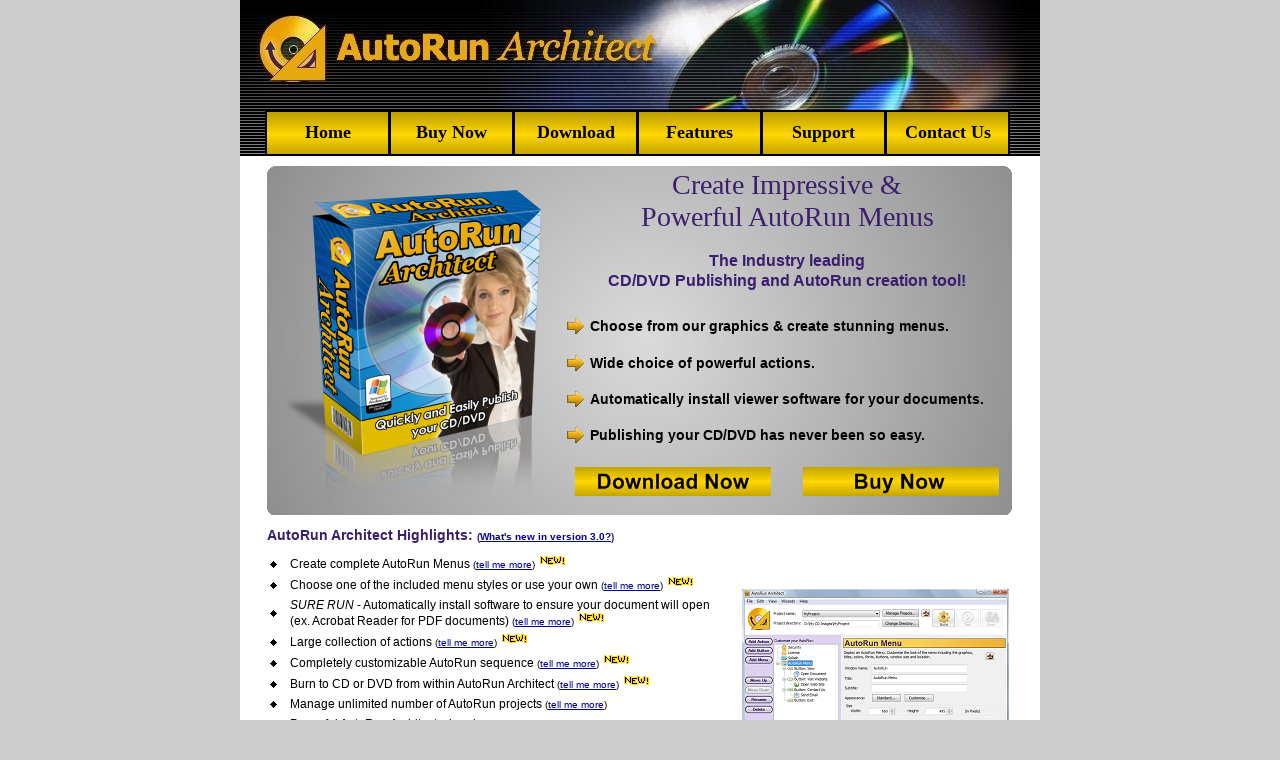

--- FILE ---
content_type: text/html
request_url: http://www.autorunarchitect.com/
body_size: 4716
content:
<!DOCTYPE html PUBLIC "-//W3C//DTD XHTML 1.0 Transitional//EN" "http://www.w3.org/TR/xhtml1/DTD/xhtml1-transitional.dtd">
<html xmlns="http://www.w3.org/1999/xhtml" xml:lang="en" lang="en">
<head>
    <meta content="text/html; charset=ISO-8859-1" http-equiv="content-type" />
    <meta http-equiv="content-type" content="text/html; charset=ISO-8859-1" />
    <!--AutoRun Architect - Home Page -->
 	<meta name="keywords" content="AutoRun, AutoRun Architect, AutoPlay, CD, Burn CD" />
	<meta name="description" content="Use AutoRun Architect to JumpStart your CD/DVD. AutoRun Architect allows you to quickly and easily create any AutoRun." />
    <title>AutoRun Architect - Quickly and Easily Publish your CD/DVD!</title>
    <link href="aa.css" type="text/css" rel="stylesheet" />

    <script type="text/javascript" src="dhtml-menu.js"></script>
    <script type="text/javascript" src="dhtml-popup.js"></script>
</head>
<body>
        <div style="text-align: center;">
        <table class="main" border="0" cellpadding="0" cellspacing="0">
        <tbody>
            <tr>
                <td class="header">
                    <div style="text-align: center;">
                    <table style="width: 750px; height: 153px; text-align: left; margin-left: auto; margin-right: auto;"
                        border="0" cellpadding="0" cellspacing="0">
                        <tbody>
                            <tr style="height: 110px;">
                                <td>
                                </td>
                            </tr>
                            <tr style="height: 44px;">
                                <td>
                                    <div class="aamenu">
                                        <div class="horz_menu">
                                            <a id="aamenu_home" href="index.html">Home</a>
                                            <a id="aamenu_buy_now" href="buynow.html">Buy Now</a>
                                            <a id="aamenu_download" href="download.html">Download</a>
                                            <a id="aamenu_features" href="AutoRunFeatures.html">Features</a>
                                            <a id="aamenu_support" href="support.html">Support</a>
                                            <a id="aamenu_contact_us" href="contactus.html">Contact Us</a>
                                            <br style="clear:both;" />
                                        </div>

                                        <script type="text/javascript">
var submenu_support = { "-" : "support.html",
                    "What is an AutoRun?" : "autorun.html",
                    "View Manual" : "webhelp/index.html",
                    "View FAQ" : "FAQ.html",
                    "Contact Tech Support" : "support.html" };
var submenu_buy_now = { "-": "buynow.html",
                    "Buy New License": "buynow.html",
                    "Upgrade to Version 3.0": "upgrade.html",
                    "Upgrade License": "upgradeLicense.html",
                    "Buy Custom Graphics": "Graphics.html"};
var submenu_features = { "-" : "AutoRunFeatures.html",
                    "Feature Highlights" : "AutoRunFeatures.html",
                    "Complete Feature List" : "AutoRunFeatures1.html",
                    "What's New In Version 3.0?" : "NewAutoRunFeatures.html"};
var menu = { "aamenu_support" : submenu_support,
                    "aamenu_buy_now" : submenu_buy_now,
                    "aamenu_features" : submenu_features};
dhtmlmenu_build(menu);
                                        </script>
                                    </div>
                                </td>
                            </tr>
                        </tbody>
                    </table>
                    </div>
                </td>
            </tr>
            <tr>
                <td class="homebody">
                    <div style="text-align: center;">
                    <table background="Images/frontpagebkgnd.png" style="height: 275px">
                    <tr>
                        <td rowspan="7" style="width:282px;padding-right:10px;padding-top:0px;margin-top:0px;padding-bottom:0px;margin-bottom:0px">
                            <img src="images/boxshot-fp.png" />
                        </td>
                        <td style="vertical-align:top;width:458px;height:30px;" colspan="2">
                            <h1 class="homepage" style="padding-bottom:0px;margin-bottom:0px">
                            Create Impressive &amp;<br />Powerful AutoRun Menus</h1>
                        </td>
                    </tr>
                    <tr>
                        <td  colspan="2">
                            <h2 style="font-size:16px;line-height:20px;padding-top:0px;margin-top:0px;padding-bottom:0px;margin-bottom:0px">
                            The Industry leading<br />CD/DVD Publishing and AutoRun creation tool!</h2>
                        </td>
                    </tr>
                    <tr>
                        <td><img src="images/arrow.png" /></td>
                        <td class="bullets">
                            <a href="AutoRunFeatures.html#menu" class="black">Choose from our graphics &amp; create stunning menus.</a>
                        </td>
                    </tr>
                    <tr><td><img src="images/arrow.png" /></td><td class="bullets">
                    <a href="AutoRunFeatures.html#actions" class="black">Wide choice of powerful actions.</a>
                    </td></tr>
                    <tr><td><img src="images/arrow.png" /></td><td class="bullets">
                    <a href="AutoRunFeatures.html#surerun" class="black">Automatically install viewer software for your documents.</a>
                    </td></tr>
                    <tr><td><img src="images/arrow.png" /></td><td class="bullets">
                    <a href="AutoRunFeatures.html#easy" class="black">Publishing your CD/DVD has never been so easy.</a>
                    </td></tr>
                    <tr style="height:58px">
                	    <td style="vertical-align:middle;" align="center" colspan="2">
                	        <a href="DownloadingNow.html"><img src="images/downloadnowFP.png" /></a>
                	        &nbsp;&nbsp;&nbsp;&nbsp;&nbsp;&nbsp;
                    	    <a href="BuyNow.html"><img src="images/buynowFP.png" /></a>
                    	</td>
                	</tr>
	                </table>
	                </div>
	                <h2 style="padding-bottom:8px;margin-bottom:0px">AutoRun Architect Highlights:
                    <span class="pagetext-small">(<a href="NewAutoRunFeatures.html">What's new in version 3.0?</a>)</span></h2>
	                <div style="text-align: center;">
	                <table style="padding-top:0px;margin-top:0px">
	                <tr class="highlights">
	                    <td class="highlightsbullets"><img src="Images/diamond1_black.png" /></td>
	                    <td class="highlights">
	                    Create complete AutoRun Menus
	                    <span class="pagetext-small">(<a href="AutoRunFeatures.html#menu">tell me more</a>)</span>
	                    <img src="Images/new.png" />
	                </td>
	                <td rowspan="12" style="padding-left:20px">
	                    <a class="nocolor" href="javascript:;" onClick="AaPopWindow('Images/Popups/Screenshot-fullsize.htm','ss1','fullscreen=no,toolbar=no,location=no,status=no,menubar=no,scrollbars=no,resizable=no',807,577,'center','ignoreLink','',0,'');return document.MM_returnValue">
	                    <img src="Images/Screenshot-small.png" border="0"/>
	                    </a>
	                </td>
	                </tr>
	                <tr class="highlights">
	                    <td class="highlightsbullets"><img src="Images/diamond1_black.png" /></td>
	                    <td class="highlights">
	                    Choose one of the included menu styles or use your own
	                    <span class="pagetext-small">(<a href="AutoRunFeatures.html#styles">tell me more</a>)</span>
	                    <img src="Images/new.png" />
	                </td></tr>
	                <tr class="highlights">
	                    <td class="highlightsbullets"><img style="vertical-align:top" src="Images/diamond1_black.png" /></td>
	                    <td class="highlights">
	                    <i>SURE RUN</i> - Automatically install software to ensure your document will open (ex. Acrobat Reader for PDF documents)
	                    <span class="pagetext-small">(<a href="AutoRunFeatures.html#surerun">tell me more</a>)</span>
	                    <img src="Images/new.png" />
	                </td></tr>
	                <tr class="highlights">
	                    <td class="highlightsbullets"><img src="Images/diamond1_black.png" /></td>
	                    <td class="highlights">
	                    Large collection of actions
	                    <span class="pagetext-small">(<a href="AutoRunFeatures.html#actions">tell me more</a>)</span>
	                    <img src="Images/new.png" />
	                </td></tr>
	                <tr class="highlights">
	                    <td class="highlightsbullets"><img src="Images/diamond1_black.png" /></td>
	                    <td class="highlights">
	                    Completely customizable AutoRun sequence
	                    <span class="pagetext-small">(<a href="AutoRunFeatures.html#sequence">tell me more</a>)</span>
	                    <img src="Images/new.png" />
	                </td></tr>
	                <tr class="highlights">
	                    <td class="highlightsbullets"><img src="Images/diamond1_black.png" /></td>
	                    <td class="highlights">
	                    Burn to CD or DVD from within AutoRun Architect
	                    <span class="pagetext-small">(<a href="AutoRunFeatures.html#burn">tell me more</a>)</span>
	                    <img src="Images/new.png" />
	                </td></tr>
	                <tr class="highlights">
	                    <td class="highlightsbullets"><img src="Images/diamond1_black.png" /></td>
	                    <td class="highlights">
	                    Manage unlimited number of AutoRun projects
	                    <span class="pagetext-small">(<a href="AutoRunFeatures.html#projects">tell me more</a>)</span>
	                </td></tr>
	                <tr class="highlights">
	                    <td class="highlightsbullets"><img src="Images/diamond1_black.png" /></td>
	                    <td class="highlights">
	                    Powerful AutoRun Architect wizards
	                    <span class="pagetext-small">(<a href="AutoRunFeatures.html#wizards">tell me more</a>)</span>
	                </td></tr>
	                <tr class="highlights">
	                    <td class="highlightsbullets"><img src="Images/diamond1_black.png" /></td>
	                    <td class="highlights">
	                    Test your project without burning a CD/DVD
	                    <span class="pagetext-small">(<a href="AutoRunFeatures.html#test">tell me more</a>)</span>
	                </td></tr>
	                <tr class="highlights">
	                    <td class="highlightsbullets"><img src="Images/diamond1_black.png" /></td>
	                    <td class="highlights">
	                    Runs on all Windows versions
	                    <span class="pagetext-small">(<a href="AutoRunFeatures.html#vista">tell me more</a>)</span>
	                </td></tr>
	                <tr class="highlights">
	                    <td class="highlightsbullets"><img src="Images/diamond1_black.png" /></td>
	                    <td class="highlights">
	                    Comprehensive integrated help
	                    <span class="pagetext-small">(<a href="AutoRunFeatures.html#help">tell me more</a>)</span>
	                </td></tr>
	                <tr class="highlights">
	                    <td class="highlightsbullets"><img src="Images/diamond1_black.png" /></td>
	                    <td class="highlights">
	                    Absolutely the best technical support system available. <a href="mailto:Support@AutoRunArchitect.com">Try us.</a>
	                    <span class="pagetext-small">(<a href="AutoRunFeatures.html#support">tell me more</a>)</span>
	                </td>
                    </tr>
	                </table>
	                </div>
	                <h2>Uses of AutoRun Architect</h2>
	                <p class="pagetext">AutoRun Architect can be used to create any CD/DVD you can imagine.
	                Need help creating your CD/DVD or can't find the feature you need?
	                <a href="mailto:Support@AutoRunArchitect.com">Contact us</a> and we'll be happy to help.</p>
	                <div style="text-align: center;">
	                <table border="0" cellpadding="0" cellspacing="0">
	                <tr>
	                <td class="UsesHeading">Corporate Uses</td>
	                <td class="UsesHeading">Professional Uses</td>
	                <td class="UsesHeading" style="border-right:solid 2px #000000">Personal Uses</td>
                    </tr>
                    <tr>
	                <td class="Uses"><ul class="Uses">
                    <li class="uses">Presentations</li>
                    <li class="uses">Electronic brochures</li>
                    <li class="uses">Advertising</li>
                    <li class="uses">Product catalogs</li>
                    <li class="uses">Project delivery</li>
                    <li class="uses">Product manuals</li>
                    <li class="uses">Documentation</li>
                    <li class="uses">Electronic publishing</li>
                    <li class="uses">USB Flash presentations</li>
                    <li class="uses">Distribute your Documents (PDF, PPS, etc.)</li>
                    <li class="uses">Trade show media</li>
                    <li class="uses">Software packaging</li>
	                </ul>
	                </td>
	                <td class="Uses"><ul class="Uses">
                    <li class="uses">Resumes</li>
                    <li class="uses">Portfolio collections</li>
                    <li class="uses">CD business cards</li>
                    <li class="uses">Product catalogs</li>
                    <li class="uses">Brochures</li>
                    <li class="uses">Project delivery</li>
                    <li class="uses">Distribute your Documents (PDF, PPS, etc.)</li>
	                </ul></td>
	                <td class="Uses" style="border-right:solid 2px #000000"><ul class="Uses">
                    <li class="uses">Class projects</li>
                    <li class="uses">Digital memories of Weddings, Birthdays etc.</li>
                    <li class="uses">Family holiday mementoes</li>
                    <li class="uses">Gifts</li>
                    <li class="uses">Music collections</li>
                    <li class="uses">Video collections</li>
                    <li class="uses">Slideshows</li>
	                </ul></td>
                    </tr>
	                </table>
                    <br />
	                </div>
                    <div style="text-align:center;">
                    <i>"Ultimate solution for creating stunning autorun menus!"</i> - <a href="http://3d2f.com/smartreviews/1-716-autorun-architect-an-ultimate-solution-for-creating-stunning-autorun-menus-read.shtml">3d2f</a>
                    </div>
                    <br />
	                <table>
	                <tr>
	                    <td style="padding-top:20px">
	                        <a href="#guarantee" class="nocolor"><img src="Images/Guarantee.gif" border="0" /></a>
                        </td>
                        <td style="padding-left:20px">
	                        <p class="pagetext">Whether this is your first AutoRun or your 100th, whether
                            you are a beginning computer user or a computer wiz this is
                            the AutoRun creation tool for you!
                            <a href="DownloadingNow.html">Download our free trial version</a> or
                            <a href="BuyNow.html">purchase now</a>.</p>
                            <p class="pagetext">We have a 30 day money back guarantee. If you are not completely satisfied contact
                            us within 30 days and we will refund you the full purchase price for the product.
                            We will even refund the shipping charges you paid if you ordered the CD-ROM!  </p>
                        </td>
                    </tr>
                    </table>
                </td>
            </tr>
            <tr>
                <td align="center" style="height:100px">
                    <hr />
                    <br />
                    <span style="font-family: Helvetica,Arial,sans-serif; font-size: 10px; line-height: 13px;">
                        <a href="index.html">Home</a> | <a href="buynow.html">Buy Now</a> | <a href="download.html">
                            Download</a> | <a href="AutoRunFeatures.html">Features</a> | <a href="Awards.html">Awards</a> | <a href="support.html">Support</a>
                        | <a href="LegalNotice.html">Legal Notice</a> | <a href="PrivacyStatement.html">Privacy
                            Policy</a> | <a href="Partners.html">Partners</a> | <a href="contactus.html">Contact Us</a>
                        <br />
                        Copyright &copy; 2016 <a href="http://www.7bear.com">7Bear Software</a>&trade;, Inc. All rights reserved
                   </span>
                </td>
            </tr>
        </tbody>
    </table>
    </div>
    <script type="text/javascript">
    var gaJsHost = (("https:" == document.location.protocol) ? "https://ssl." : "http://www.");
    document.write(unescape("%3Cscript src='" + gaJsHost + "google-analytics.com/ga.js' type='text/javascript'%3E%3C/script%3E"));
    </script>
    <script type="text/javascript">
    try{
    var pageTracker = _gat._getTracker("UA-375472-1");
    pageTracker._trackPageview();
    } catch(err) {}
    </script>
</body>
</html>


--- FILE ---
content_type: text/css
request_url: http://www.autorunarchitect.com/aa.css
body_size: 2828
content:
/* <style> */

/* ----- Required ----------------------------------------------------------- */

div.vert_menu
{
  position: absolute;
  visibility: hidden;
  display: none;
}

div.horz_menu a { display: block; float: left; }
div.vert_menu a { display: block; float: none; }

/* ----- aamenu.horz_menu----------------------------------------------------------- */

div.aamenu div.horz_menu a
{
  border: 1px solid black;

  width: 123px;

  height:      44px;
  line-height: 42px;
  vertical-align: middle;
  text-align: center;

  background: url('dhtml-menu.png') 0px 88px;

  text-decoration: none;
  font-family: "Times New Roman", Serif;
  font-weight: bold;
  font-size: 18px;
  color: #000000;
}

div.aamenu div.horz_menu a { margin-right:  -1px; }

div.aamenu div.horz_menu a:hover
{
  color: #000000;
  background-position: 0px 44px;
}

div.aamenu div.horz_menu a.parent
{
  background-position: 0px 0px;
}

div.aamenu div.horz_menu a.active,
div.aamenu div.horz_menu a.active:hover
{
  color: #000000;
  background-position: 0px 132px;
}

/* ----- aamenu.vert_menu----------------------------------------------------------- */

div.aamenu div.vert_menu a
{
  border: solid 1px black;
  width: 200px;
  height:      33px;
  line-height: 31px;
  vertical-align: middle;
  text-align: left;
  background: url('dhtml-vertmenu.png') 0px 66px;
  text-decoration: none;
  font-family: "Times New Roman", Serif;
  font-weight: bold;
  font-size: 16px;
  text-indent: 10px;
  color: #000000;
}

/*div.aamenu div.vert_menu a 
{
	margin-bottom: -1px; 
}
*/
div.aamenu div.vert_menu a:hover
{
  color: #000000;
  background-position: 0px 33px;
}

div.aamenu div.vert_menu a.parent
{
  background-position: 0px 0px;
}

div.aamenu div.vert_menu a.active,
div.aamenu div.vert_menu a.active:hover
{
  color: #000000;
  background-position: 0px 99px;
}

/* ----- Styles ----------------------------------------------------------- */

html
{
	height:100%;	
	min-height:100%;
}

body
{
	background-color: rgb(204, 204, 204); 
	margin-top: 0px; 
	margin-bottom: 0px;
}

table.main
{
	background-color: rgb(255, 255, 255); 
	width: 800px; 
	text-align: left; 
	height:100%;
	min-height:100%;
    margin-left: auto; 
    margin-right: auto;
    border-top-width: 0;
    border-left-width: 0;
    border-right-width: 0;
    border-bottom-width: 0;
    padding: 0;
}

td.mainbody
{
	padding-left: 31px;
	padding-right: 31px;
	padding-bottom: 10px;
	padding-top: 10px;
	vertical-align: top;
    margin-left: auto; 
    margin-right: auto;
}

td.sidemenubody
{
	width:180px;
	padding-left: 0px;
	padding-right: 0px;
	padding-bottom: 10px;
	padding-top: 20px;
	vertical-align: top;
    margin-left: auto; 
    margin-right: auto;
    background-color: #eeeeee;
}

table.sidemenu
{
	width:180px;	
}

td.sidemenuheading
{
	font-family: "Times New Roman", Serif;
	font-weight: bold;
	font-size: 16px;
	text-indent: 5px;
	color: #000000;
	padding-bottom: 10px;
	padding-top: 10px;
	background-color:#bbbbbb; /* #d5a109;  #3b1f6e;  #ead300 */
}

td.sidemenu
{
	font-family: "Times New Roman", Serif;
	font-weight: normal;
	font-size: 14px;
	text-indent: 5px;
	color: #000000;
	padding-bottom: 10px;
	padding-top: 10px;
	border-style:none none solid none; 
	border-width: 1px;
	border-color:#666666;
}

a.sidemenu:link 
{
	color: #666666;
	font-weight: bold;
	text-decoration: none;
}

a.sidemenu:visited 
{
	color: #666666;
	font-weight: bold;
	text-decoration: none;
}

a.sidemenu:hover 
{
	color: #3b1f6e;
	font-weight: bold;
	text-decoration: none;
}

a.sidemenu:active 
{
	color: #3b1f6e;
	font-weight: bold;
	text-decoration: none;
}   

td.header
{
	background-image:url('Images/header.jpg');
	height: 153px;
	max-height: 153px;
	min-height: 153px;
}

td.specialoffer
{
	padding-left: 40px;
	padding-right: 40px;
	padding-bottom: 10px;
	padding-top: 10px;
	vertical-align: top;
	background-image:url('Images/SpecialOfferBkgnd.png');
}

span.specialoffer
{
	font-size: 12px; 
	line-height: 16px;
	font-family: Helvetica,Arial,sans-serif; 
	font-weight:bold;
}

div.bottomtext
{
	text-align: center;
	text-decoration: none;
	font-family: Helvetica,Arial,sans-serif; 
	font-size: 10px; 
	line-height: 13px;
	color: #000000;
}

h1.pagehead
{
	text-align: left;
	text-decoration: none;
	font-family: Helvetica,Arial,sans-serif; 
	font-size: 20px; 
	line-height: 23px;
	color: #3b1f6e;
	font-weight: bold;
}

p.legaltext
{
	font-size: 12px; 
	line-height: 16px;
	font-family: Helvetica,Arial,sans-serif; 
}

span.pagetext-small
{
	font-size: 10px; 
	line-height: 16px;
	font-family: Helvetica,Arial,sans-serif; 
}

span.pagetext
{
	font-size: 12px; 
	line-height: 16px;
	font-family: Helvetica,Arial,sans-serif; 
}

p.pagetext-small
{
	font-size: 10px; 
	line-height: 16px;
	font-family: Helvetica,Arial,sans-serif; 
}

p.pagetext
{
	font-size: 12px; 
	line-height: 16px;
	font-family: Helvetica,Arial,sans-serif; 
}

li
{
	font-size: 12px; 
	line-height: 16px;
	font-family: Helvetica,Arial,sans-serif; 
}

h2
{
	font-family: Helvetica,Arial,sans-serif; 
	font-size: 14px; 
	line-height: 17px;
	color: #3b1f6e;
}

h3
{
	font-family: Helvetica,Arial,sans-serif; 
	font-size: 12px; 
	line-height: 15px;
	color: #3b1f6e;
}

input.textbox 
{
	border: solid; 
	border-width:thin;
	border-color:#000000;
	background-color: #dddddd;
	line-height: 16px;
	font-size: 12px; 
	line-height: 18px;
	font-family: Helvetica,Arial,sans-serif; 
	padding-left: 4px;
	padding-right: 4px;
}

input.textbox:focus 
{
	border: solid; 
	border-width:thin;
	border-color:#000000;
	line-height: 16px;
	font-size: 12px; 
	line-height: 18px;
	font-family: Helvetica,Arial,sans-serif; 
	padding-left: 4px;
	padding-right: 4px;
	background-color: #d9f0fc;
}

a img{
border-color: #000000
}

a:hover img{
border-color: #000000
} 

a:link  {color: #000099}     /* unvisited link */
a:visited {color: #990099}  /* visited link */
a:hover {color: #000099}   /* mouse over link */
a:active {color: #000099}   /* selected link */

a.nocolor:link {color: #FFFFFF}     /* unvisited link */
a.nocolor:visited {color: #FFFFFF}  /* visited link */
a.nocolor:hover {color: #FFFFFF}   /* mouse over link */
a.nocolor:active {color: #FFFFFF}   /* selected link */

a.black:link {color: #000000;text-decoration: none;}     /* unvisited link */
a.black:visited {color: #000000;text-decoration: none;}  /* visited link */
a.black:hover {color: #000000;text-decoration: none;}   /* mouse over link */
a.black:active {color: #000000;text-decoration: none;}   /* selected link */

/* ----- Home Page ----------------------------------------------------------- */
h1.homepage
{
  text-align: center;
  text-decoration: none;
  font-family: Arial Black; 
  font-size: 28px; 
  line-height: 32px;
  color: #3b1f6e;  /* #d5a109;  #3b1f6e;  #ead300 */
  font-weight: 500;
  margin-top: 0px;
}

td.bullets
{
	vertical-align:middle;
	font-size: 14px; 
	line-height: 18px;
	font-weight: bold;
	font-family: Helvetica,Arial,sans-serif; 
	text-align: left;
	padding-right:0px;
}

td.homebody
{
	padding-left: 27px;
	padding-right: 28px;
	padding-bottom: 10px;
	padding-top: 10px;
	vertical-align: top;
}

td.highlightsbullet
{
	padding-left: 27px;
	font-size: 12px; 
	line-height: 15px;
	font-family: Helvetica,Arial,sans-serif; 
	vertical-align: top;
}

td.highlights
{
	padding-left: 10px;
	font-size: 12px; 
	line-height: 15px;
	font-family: Helvetica,Arial,sans-serif; 
	vertical-align: top;
	text-align: left;
}

td.UsesHeading
{
	text-align:center;
	font-weight:bold;
	font-size: 14px; 
	line-height: 17px;
	font-family: Helvetica,Arial,sans-serif; 
	border-style:solid none none solid; 
	border-width: 2px;
	border-color:#000000;
	width: 235px;
	background-color:#aaaaaa;
}

td.Uses
{
	text-align: left;
	font-size: 12px; 
	line-height: 15px;
	font-family: Helvetica,Arial,sans-serif;
	border-style:solid none solid solid; 
	border-width: 2px;
	border-color:#000000; 
	vertical-align: top;
}

ul.Uses
{
	margin-left: 10px;
	padding-left: 10px;
	margin-right: 2px;
	padding-right: 2px;
}

li.Uses
{
	position :relative; 
	list-style-image: url('Images/diamond1_black.gif');
	font-size: 12px; 
	line-height: 20px;
	font-family: Helvetica,Arial,sans-serif; 
	margin-left:4px;
	padding-left:4px;
}

/* ----- Upgrade Page ----------------------------------------------------------- */
td.TableHeading
{
    font-weight : bold;
	font-size: 14px; 
	line-height: 24px;
	font-family: Helvetica,Arial,sans-serif; 
	text-align: center;
	border-style:solid none none solid; 
	border-width: 2px;
	border-color:#000000;
	padding-left: 10px;
	padding-right: 10px;
}

td.license
{
	font-size: 12px; 
	line-height: 20px;
	font-family: Helvetica,Arial,sans-serif; 
	border-style:solid none none solid; 
	border-width: 2px;
	border-color:#000000;
	padding-left: 10px;
	padding-right: 10px;
}

td.regularprice
{
	font-size: 12px; 
	line-height: 20px;
	font-family: Helvetica,Arial,sans-serif; 
	text-align: right;
	border-style:solid solid none solid; 
	border-width: 2px;
	border-color:#000000;
	padding-left: 10px;
	padding-right: 10px;
}

td.saleprice
{
	color: #ff0000;
	font-size: 12px; 
	line-height: 20px;
	font-family: Helvetica,Arial,sans-serif; 
	text-align: right;
	border-style:solid solid none solid; 
	border-width: 2px;
	border-color:#000000;
	padding-left: 10px;
	padding-right: 10px;
}

/* ----- Buy Now Page ----------------------------------------------------------- */

table.BuyNow
{
	margin-top: 0px;
	padding-top: 0px;
}

tr.BuyNow
{
	height: 60px;	
	margin-top: 0px;
	padding-top: 0px;
}

td.BuyNowRadio
{
    vertical-align: top;
	margin-top: 0px;
	padding-top: 0px;
}

td.BuyNowText
{
	vertical-align: top;
	margin-top: 0px;
	padding-top: 0px;
	font-size: 12px; 
	line-height: 16px;
	font-family: Helvetica,Arial,sans-serif; 
}

td.BuyNowPrice
{
	vertical-align: top;
	text-align: right;
	width: 90px;
}

td.BuyNowSalePrice
{
	vertical-align: top;
	text-align: right;
	width: 80px;
	color: #ff0000;
	font-weight:bold;
	font-size: 12px; 
	line-height: 16px;
	font-family: Helvetica,Arial,sans-serif; 	
}

span.purchasetitle
{
	font-size: 12px; 
	line-height: 16px;
	font-family: Helvetica,Arial,sans-serif; 
	font-weight: bold;
}

span.purchasetext
{
	font-size: 12px; 
	line-height: 16px;
	font-family: Helvetica,Arial,sans-serif; 
}

span.purchaseprice
{
	font-size: 12px; 
	line-height: 16px;
	font-family: Helvetica,Arial,sans-serif; 
	font-weight: bold;
	vertical-align: top;
}

/* ----- Upgrade License Page ----------------------------------------------------------- */
td.TableHeadingLic
{
    font-weight : bold;
	font-size: 12px; 
	line-height: 24px;
	font-family: Helvetica,Arial,sans-serif; 
	text-align: center;
	border-width: 1px;
	padding: 2px;
	border-style: solid;
	border-color: black;
	border-collapse: collapse;
	padding-left: 10px;
	padding-right: 10px;
}

td.licenseLic
{
	font-size: 12px; 
	line-height: 20px;
	font-family: Helvetica,Arial,sans-serif; 
	border-width: 1px;
	padding: 2px;
	border-style: solid;
	border-color: black;
	padding-left: 10px;
	padding-right: 10px;
}

td.regularpriceLic
{
	font-size: 12px; 
	line-height: 20px;
	font-family: Helvetica,Arial,sans-serif; 
	text-align: right;
	border-width: 1px;
	padding: 2px;
	border-style: solid;
	border-color: black;
	padding-left: 10px;
	padding-right: 10px;
}

td.salepriceLic
{
	color: #ff0000;
	font-size: 12px; 
	line-height: 20px;
	font-family: Helvetica,Arial,sans-serif; 
	text-align: right;
	border-style:solid solid none solid; 
	border-width: 1px;
	border-color:#000000;
	padding-left: 10px;
	padding-right: 10px;
}
/* ----- Graphics Page ----------------------------------------------------------- */

table.Graphics
{
	width:550px;
}

tr.Graphics
{
}

td.GraphicsQuantity
{
    vertical-align: top;
	width: 70px;
}

td.GraphicsText
{
	vertical-align: top;
	padding-bottom: 10px;
}

td.GraphicsPrice
{
	vertical-align: top;
	text-align: right;
	width: 90px;
}

input.quantity 
{
	color: black;
	font-size: 12px; 
	line-height: 20px;
	font-family: Helvetica,Arial,sans-serif; 
	text-align: right;
	vertical-align:middle;
	border: solid; 
	border-width:thin;
	border-color:#000000;
	font-weight: bold;
	background-color: #dddddd;
}

input.quantity:focus 
{
	color: black;
	font-size: 12px; 
	line-height: 20px;
	font-family: Helvetica,Arial,sans-serif; 
	text-align: right;
	vertical-align:middle;
	border: solid; 
	border-width:thin;
	border-color:#000000;
	font-weight: bold;
	background-color: #d9f0fc;
}

/* ----- Survey Page ----------------------------------------------------------- */

li.survey
{
	font-size: 12px; 
	line-height: 20px;
	font-family: Helvetica,Arial,sans-serif; 
}


--- FILE ---
content_type: application/javascript
request_url: http://www.autorunarchitect.com/dhtml-popup.js
body_size: 1041
content:

function AaPopWindow(theURL,winName,features,popWidth,popHeight,winAlign,ignorelink,alwaysOnTop,autoCloseTime,borderless)
{ //v2.0
  var leftPos=0,topPos=0,autoCloseTimeoutHandle, ontopIntervalHandle, w = 480, h = 340;
  if (popWidth > 0)
  	features += (features.length > 0 ? ',' : '') + 'width=' + popWidth;
  if (popHeight > 0)
  	features += (features.length > 0 ? ',' : '') + 'height=' + popHeight;
  if (winAlign && winAlign != "" && popWidth > 0 && popHeight > 0)
  {
     if (document.all || document.layers || document.getElementById)
     {
         w = screen.availWidth; h = screen.availHeight;
     }
     if (winAlign.indexOf("center") != -1)
     {
     	topPos = (h-popHeight)/2;leftPos = (w-popWidth)/2;
     }
     if (winAlign.indexOf("bottom") != -1)
         topPos = h-popHeight;
     if (winAlign.indexOf("right") != -1)
         leftPos = w-popWidth;
     if (winAlign.indexOf("left") != -1)
         leftPos = 0;
     if (winAlign.indexOf("top") != -1)
         topPos = 0;
     features += (features.length > 0 ? ',' : '') + 'top=' + topPos+',left='+leftPos;
  }
  if (document.all && borderless && borderless != "" && features.indexOf("fullscreen") != -1)
      features+=",fullscreen=1";
  if (window["popupWindow"] == null)
      window["popupWindow"] = new Array();
  var wp = popupWindow.length;
  popupWindow[wp] = window.open(theURL,winName,features);
  if (popupWindow[wp].opener == null)
      popupWindow[wp].opener = self;
  if (document.all || document.layers || document.getElementById)
  {
      if (borderless && borderless != "")
      {
          popupWindow[wp].resizeTo(popWidth,popHeight);
          popupWindow[wp].moveTo(leftPos, topPos);
      }
      if (alwaysOnTop && alwaysOnTop != "")
      {
         ontopIntervalHandle = popupWindow[wp].setInterval("window.focus();", 50);
         popupWindow[wp].document.body.onload = function()
         {
             window.setInterval("window.focus();", 50);
         };
      }
      if (autoCloseTime && autoCloseTime > 0)
      {
    	  popupWindow[wp].document.body.onbeforeunload = function()
    	  {
              if (autoCloseTimeoutHandle)
                  window.clearInterval(autoCloseTimeoutHandle);
              window.onbeforeunload = null;
          }
          autoCloseTimeoutHandle = window.setTimeout("popupWindow["+wp+"].close()", autoCloseTime * 1000);
      }
      window.onbeforeunload = function()
      {
          for (var i=0;i<popupWindow.length;i++)
              popupWindow[i].close();
      };
   }
   document.MM_returnValue = (ignorelink && ignorelink != "") ? false : true;
}


--- FILE ---
content_type: application/javascript
request_url: http://www.autorunarchitect.com/dhtml-menu.js
body_size: 1917
content:
// <script>

// Copyright (C) 2005 Ilya S. Lyubinskiy. All rights reserved.
// Technical support: http://www.php-development.ru/
//
// YOU MAY NOT
// (1) Remove or modify this copyright notice.
// (2) Distribute this code, any part or any modified version of it.
//     Instead, you can link to the homepage of this code:
//     http://www.php-development.ru/javascripts/menu.php.
//
// YOU MAY
// (1) Use this code on your website.
// (2) Use this code as a part of another product provided that
//     its main use is not creating javascript menus.
//
// NO WARRANTY
// This code is provided "as is" without warranty of any kind, either
// expressed or implied, including, but not limited to, the implied warranties
// of merchantability and fitness for a particular purpose. You expressly
// acknowledge and agree that use of this code is at your own risk.


function at_display(x)
{
  var win = window.open();
  for (var i in x) win.document.write(i+' = '+x[i]+'<br />');
}

// ***** DropDown Box **********************************************************

var at_timeout = 50;

// ***** Show Aux *****

function at_show_aux(parent, child)
{
  var p = document.getElementById(parent);
  var c = document.getElementById(child);

  p.className        = "active";

  if (c.offsetWidth <= 0)
  {
    c.style.position   = "absolute";
    c.style.visibility = "visible";
    c.style.display    = "block";
  }

  var direction = undefined;
  if (p.parentNode && p.parentNode["at_position"] == "x")
    direction = p.parentNode["at_direction"];

  var top   = (c["at_position"] == "y") ?  p.offsetHeight : 0;
  var left1 = (c["at_position"] == "x") ?  p.offsetWidth  : 0;
  var left2 = (c["at_position"] == "x") ? -c.offsetWidth  : 0;
  var left3 = (c["at_position"] == "x") ?  p.offsetWidth  : 0;

  for (; p; p = p.offsetParent)
  {
    if (p.style.position != 'absolute')
    {
      left1 += p.offsetLeft;
      left2 += p.offsetLeft;
      top   += p.offsetTop;
    }
    left3 += p.offsetLeft;
  }

  if (direction)
  {
    left = (direction == 'right') ? left1 : left2;
    c['at_direction'] = direction;
  }
  else
  {
    left = (left3+c.offsetWidth < document.body.offsetWidth) ? left1 : left2;
    c['at_direction'] = (left3+c.offsetWidth < document.body.offsetWidth) ? 'right' : 'left';
  }

  c.style.position   = "absolute";
  c.style.visibility = "visible";
  c.style.display    = "block";
  c.style.top        = top +'px';
  c.style.left       = left+'px';
}

// ***** Hide Aux *****

function at_hide_aux(parent, child)
{
  document.getElementById(parent).className        = "parent";
  document.getElementById(child ).style.visibility = "hidden";
  document.getElementById(child ).style.display    = "block";
}

// ***** Show *****

function at_show(e)
{
  var p = document.getElementById(this["at_parent"]);
  var c = document.getElementById(this["at_child" ]);

  at_show_aux(p.id, c.id);

  clearTimeout(c["at_timeout"]);
}

// ***** Hide *****

function at_hide()
{
  var c = document.getElementById(this["at_child"]);

  c["at_timeout"] = setTimeout("at_hide_aux('"+this["at_parent"]+"', '"+this["at_child" ]+"')", at_timeout);
}

// ***** Attach *****

function at_attach(parent, child, position)
{
  p = document.getElementById(parent);
  c = document.getElementById(child );

  p["at_child"]    = c.id;
  c["at_child"]    = c.id;
  p["at_parent"]   = p.id;
  c["at_parent"]   = p.id;
  c["at_position"] = position;

  p.onmouseover = at_show;
  p.onmouseout  = at_hide;
  c.onmouseover = at_show;
  c.onmouseout  = at_hide;
}

// ***** DropDown Menu *********************************************************

// ***** Build Aux *****

function dhtmlmenu_build_aux(parent, child, position)
{
  document.getElementById(parent).className = "parent";

  document.write('<div class="vert_menu" id="'+parent+'_child">');

  var n = 0;
  for (var i in child)
  {
    if (i == '-')
    {
      document.getElementById(parent).href = child[i];
      continue;
    }

    if (typeof child[i] == "object")
    {
      document.write('<a class="parent" id="'+parent+'_'+n+'">'+i+'</a>');
      dhtmlmenu_build_aux(parent+'_'+n, child[i], "x");
    }
    else
    {
      if (child[i] == "webhelp/index.html")
      {
        document.write('<a id="'+parent+'_'+n+'" href="'+child[i]+'" target="aamanual">'+i+'</a>');
      }
      else
      {
        document.write('<a id="'+parent+'_'+n+'" href="'+child[i]+'">'+i+'</a>');
      }
    }
    n++;
  }

  document.write('</div>');

  at_attach(parent, parent+"_child", position);
}

// ***** Build *****

function dhtmlmenu_build(menu)
{
  for (var i in menu) dhtmlmenu_build_aux(i, menu[i], "y");
}
